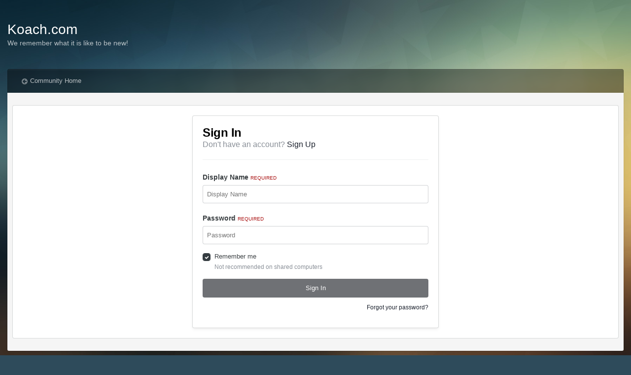

--- FILE ---
content_type: text/html;charset=UTF-8
request_url: https://www.koach.com/forum/login/?ref=aHR0cHM6Ly93d3cua29hY2guY29tL2ZvcnVtL3RvcGljLzEyNjY5LWhhcHB5LW1vdGhlcnMtZGF5LXRvLWFsbC1tb3RoZXJzLyNyZXBseUZvcm0=
body_size: 8022
content:
<!DOCTYPE html>
<html id="focus" lang="en-US" dir="ltr" 
data-focus-guest
data-focus-group-id='2'
data-focus-theme-id='14'

data-focus-navigation='dropdown'




data-focus-picker='scroll'

data-focus-scheme='light'

data-focus-cookie='14'

data-focus-userlinks='sep radius cta'
data-focus-post='margin mobile--no-margin'
data-focus-post-header='background border-v offset'
data-focus-post-controls='wide text'
data-focus-blocks='pages sectiontitle'
data-focus-ui="new-badge guest-alert"
data-focus-uniform="forum-icon sectiontitle" data-globaltemplate='4.7.12'>
	<head>
		<meta charset="utf-8">
        
		<title>Sign In - K.COM Community</title>
		
		
		
		

	<meta name="viewport" content="width=device-width, initial-scale=1">


	
	


	<meta name="twitter:card" content="summary" />




	
		
			
				<meta property="og:site_name" content="K.COM Community">
			
		
	

	
		
			
				<meta property="og:locale" content="en_US">
			
		
	


<link rel="alternate" type="application/rss+xml" title="Site News" href="https://www.koach.com/forum/rss/1-site-news.xml/" />



<link rel="manifest" href="https://www.koach.com/forum/manifest.webmanifest/">
<meta name="msapplication-config" content="https://www.koach.com/forum/browserconfig.xml/">
<meta name="msapplication-starturl" content="/">
<meta name="application-name" content="K.COM Community">
<meta name="apple-mobile-web-app-title" content="K.COM Community">

	<meta name="theme-color" content="#000000">










<link rel="preload" href="//www.koach.com/forum/applications/core/interface/font/fontawesome-webfont.woff2?v=4.7.0" as="font" crossorigin="anonymous">
		




	<link rel='stylesheet' href='https://www.koach.com/forum/uploads/css_built_14/341e4a57816af3ba440d891ca87450ff_framework.css?v=a331f7400a1732476403' media='all'>

	<link rel='stylesheet' href='https://www.koach.com/forum/uploads/css_built_14/05e81b71abe4f22d6eb8d1a929494829_responsive.css?v=a331f7400a1732476403' media='all'>

	<link rel='stylesheet' href='https://www.koach.com/forum/uploads/css_built_14/90eb5adf50a8c640f633d47fd7eb1778_core.css?v=a331f7400a1732476403' media='all'>

	<link rel='stylesheet' href='https://www.koach.com/forum/uploads/css_built_14/5a0da001ccc2200dc5625c3f3934497d_core_responsive.css?v=a331f7400a1732476403' media='all'>





<link rel='stylesheet' href='https://www.koach.com/forum/uploads/css_built_14/258adbb6e4f3e83cd3b355f84e3fa002_custom.css?v=a331f7400a1732476403' media='all'>




		
<script type='text/javascript'>
var focusHtml = document.getElementById('focus');
var cookieId = focusHtml.getAttribute('data-focus-cookie');

//	['setting-name', enabled-by-default, has-toggle]
var focusSettings = [
	
 
	['mobile-footer', 1, 1],
	['fluid', 0, 1],
	['larger-font-size', 0, 1],
	['sticky-author-panel', 0, 1],
	['sticky-sidebar', 0, 1],
	['flip-sidebar', 0, 1],
	
	
]; 
for(var i = 0; i < focusSettings.length; i++) {
	var settingName = focusSettings[i][0];
	var isDefault = focusSettings[i][1];
	var allowToggle = focusSettings[i][2];
	if(allowToggle){
		var choice = localStorage.getItem(settingName);
		if( (choice === '1') || (!choice && (isDefault)) ){
			focusHtml.classList.add('enable--' + settingName + '');
		}
	} else if(isDefault){
		focusHtml.classList.add('enable--' + settingName + '');
	}
}

	var loadRandomBackground = function(){
		var randomBackgrounds = [ 1,2,3,4,];
		var randomBackground = randomBackgrounds[Math.floor(Math.random()*randomBackgrounds.length)];
		focusHtml.setAttribute('data-focus-bg', randomBackground);
		focusHtml.setAttribute('data-focus-bg-random', '');
	}


	
		var backgroundChoice = localStorage.getItem('focusBackground-' + cookieId + '') || '1';
		if (backgroundChoice == 'random'){
			loadRandomBackground();
		} else {
			focusHtml.setAttribute('data-focus-bg', '' + backgroundChoice + '');
		}
	

</script>

 
		
		
		

		
 
	</head>
	<body class='ipsApp ipsApp_front ipsJS_none ipsClearfix ipsLayout_minimal' data-controller='core.front.core.app' data-message="" data-pageApp='core' data-pageLocation='front' data-pageModule='system' data-pageController='login'  data-nocontent >
		
        

        

		<a href='#ipsLayout_mainArea' class='ipsHide' title='Go to main content on this page' accesskey='m'>Jump to content</a>
		
		
<div class='focus-mobile-search'>
	<div class='focus-mobile-search__close' data-class='display--focus-mobile-search'><i class="fa fa-times" aria-hidden="true"></i></div>
</div>
		<div id='ipsLayout_header'>
			<header class='focus-header'>
				<div class='ipsLayout_container'>
					<div class='focus-header-align'>
						
<a class='focus-logo' href='https://www.koach.com/forum/' accesskey='1'>
	
		<span class='focus-logo__text'>
			<span class='focus-logo__name'>Koach.com</span>
			<span class='focus-logo__slogan'>We remember what it is like to be new!</span>
		</span>
	
</a>
						
							<div class='focus-user'></div>
						
					</div>
				</div>
			</header>
			<div class='ipsLayout_container ipsResponsive_showDesktop'>
				<div class='focus-nav-bar'>
					<div class='ipsLayout_container ipsFlex ipsFlex-jc:between ipsFlex-ai:center'>
						<div class='focus-nav'>

	<nav>
		<div class='ipsNavBar_primary ipsLayout_container ipsNavBar_noSubBars'>
			<ul data-role="primaryNavBar" class='ipsClearfix'>
				<li data-navapp='home'>
					<a href='https://www.koach.com/forum/' title='Go to the community homepage'>Community Home</a>
				</li>
			</ul>
		</div>
	</nav>
</div>
						
							<div class='focus-search'> </div>
						
					</div>
				</div>
			</div>
		</div>
		<main id='ipsLayout_body' class='ipsLayout_container'>
			<div class='focus-content'>
				<div class='focus-content-padding'>
					<div id='ipsLayout_contentArea'>
						<div class='focus-precontent'>
							<div class='focus-breadcrumb'>
								
<nav class='ipsBreadcrumb ipsBreadcrumb_top ipsFaded_withHover'>
	

	<ul class='ipsList_inline ipsPos_right'>
		
		<li >
			<a data-action="defaultStream" class='ipsType_light '  href='https://www.koach.com/forum/discover/'><i class="fa fa-newspaper-o" aria-hidden="true"></i> <span>All Activity</span></a>
		</li>
		
	</ul>

	<ul data-role="breadcrumbList">
		<li>
			<a title="Home" href='https://www.koach.com/forum/'>
				<span>Home</span>
			</a>
		</li>
		
		
	</ul>
</nav>
								

<ul class='focus-social focus-social--iconOnly'>
	<li><a href='#facebook.com' target="_blank" rel="noopener"><span>Facebook</span></a></li>
<li><a href='#twitter.com' target="_blank" rel="noopener"><span>Twitter</span></a></li>
</ul>

							</div>
						</div>
						





						<div id='ipsLayout_contentWrapper'>
							
							<div id='ipsLayout_mainArea'>
								
								
								
								
								

	




								
<form accept-charset='utf-8' method='post' action='https://www.koach.com/forum/login/' class='ipsBox_alt'>
	<input type="hidden" name="csrfKey" value="0f67168669f068515b5852b381ba3c33">
	
		<input type="hidden" name="ref" value="aHR0cHM6Ly93d3cua29hY2guY29tL2ZvcnVtL3RvcGljLzEyNjY5LWhhcHB5LW1vdGhlcnMtZGF5LXRvLWFsbC1tb3RoZXJzLyNyZXBseUZvcm0=">
	
	
	
	
		<div class='cLogin_single ipsPos_center'>
		
			<div class="ipsBox ipsResponsive_pull ipsPadding">
				
					<h1 class='ipsType_reset ipsType_pageTitle'>Sign In</h1>
					
						<p class='ipsType_reset ipsType_large ipsType_light'>
							Don't have an account?
							
								<a href='https://www.koach.com/forum/register/' data-ipsDialog data-ipsDialog-size='narrow' data-ipsDialog-title='Sign Up'>
							
							Sign Up</a>
						</p>
						<hr class='ipsHr ipsMargin_vertical'>
					
				
				
<ul class='ipsForm'>
	<li class="ipsFieldRow ipsFieldRow_fullWidth ipsClearfix">
		
		<label class="ipsFieldRow_label" for="auth">
			
				Display Name
			
			<span class="ipsFieldRow_required">Required</span>
		</label>
		<div class="ipsFieldRow_content">
			
				<input type="text" placeholder="Display Name" name="auth" id="auth"  autocomplete="username">
			
		</div>
	</li>
	<li class="ipsFieldRow ipsFieldRow_fullWidth ipsClearfix">
		<label class="ipsFieldRow_label" for="password">
			Password
			<span class="ipsFieldRow_required">Required</span>
		</label>
		<div class="ipsFieldRow_content">
			<input type="password" placeholder="Password" name="password" id="password"  autocomplete="current-password">
		</div>
	</li>
	<li class="ipsFieldRow ipsFieldRow_checkbox ipsClearfix">
		<span class="ipsCustomInput">
			<input type="checkbox" name="remember_me" id="remember_me_checkbox" value="1" checked aria-checked="true">
			<span></span>
		</span>
		<div class="ipsFieldRow_content">
			<label class="ipsFieldRow_label" for="remember_me_checkbox">Remember me</label>
			<span class="ipsFieldRow_desc">Not recommended on shared computers</span>
		</div>
	</li>
	<li class="ipsFieldRow ipsFieldRow_fullWidth">
		<button type="submit" name="_processLogin" value="usernamepassword" class="ipsButton ipsButton_primary ipsButton_small" id="elSignIn_submit">Sign In</button>
		
			<p class="ipsType_right ipsType_small">
				
					<a href='https://www.koach.com/forum/lostpassword/' >
				
				Forgot your password?</a>
			</p>
		
	</li>
</ul>
			</div>
		</div>
	
</form>

								


							</div>
							


						</div>
					</div>
					
				</div>
				

<div class='focus-mega-footer'>
	<div class='focus-mega-footer__columns'>
		
			<div class='focus-mega-footer__column'>
				<h4>Footer title</h4>
<p>This content can be configured within your theme settings in your ACP. You can add any HTML including images, paragraphs and lists.</p>
			</div>
		
		
			<div class='focus-mega-footer__column'>
				<h4>Footer title</h4>
<p>This is an example of a list.</p>
<ul>
<li><a href="#">Example link 1</a></li>
<li><a href="#">Example link 2</a></li>
<li><a href="#">Example link 3</a></li>
</ul>
			</div>
		
		
			<div class='focus-mega-footer__column'>
				<h4>Footer title</h4>
<p>This content can be configured within your theme settings in your ACP. You can add any HTML including images, paragraphs and lists.</p>
			</div>
		
		
			<div class='focus-mega-footer__column'>
				<h4>Footer title</h4>
<p>This content can be configured within your theme settings in your ACP. You can add any HTML including images, paragraphs and lists.</p>
			</div>
		
		
		
	</div>
</div>

				
<nav class='ipsBreadcrumb ipsBreadcrumb_bottom ipsFaded_withHover'>
	
		


	<a href='#' id='elRSS' class='ipsPos_right ipsType_large' title='Available RSS feeds' data-ipsTooltip data-ipsMenu data-ipsMenu-above><i class='fa fa-rss-square'></i></a>
	<ul id='elRSS_menu' class='ipsMenu ipsMenu_auto ipsHide'>
		
			<li class='ipsMenu_item'><a title="Site News" href="https://www.koach.com/forum/rss/1-site-news.xml/">Site News</a></li>
		
	</ul>

	

	<ul class='ipsList_inline ipsPos_right'>
		
		<li >
			<a data-action="defaultStream" class='ipsType_light '  href='https://www.koach.com/forum/discover/'><i class="fa fa-newspaper-o" aria-hidden="true"></i> <span>All Activity</span></a>
		</li>
		
	</ul>

	<ul data-role="breadcrumbList">
		<li>
			<a title="Home" href='https://www.koach.com/forum/'>
				<span>Home</span>
			</a>
		</li>
		
		
	</ul>
</nav>
			</div>
		</main>
		<footer id='ipsLayout_footer' class='ipsClearfix'>
			
			<div class='ipsLayout_container'>
				

<ul class='ipsList_inline ipsType_center ipsSpacer_top' id="elFooterLinks">
	
<li class="focus:copyright"><a href="https://www.ipsfocus.com" target="_blank" rel="noopener">IPS Theme</a> by <a href="https://www.ipsfocus.com" target="_blank" rel="noopener">IPSFocus</a></li>
	
	
	
	
		<li>
			<a href='#elNavTheme_menu' id='elNavTheme' data-ipsMenu data-ipsMenu-above>Theme <i class='fa fa-caret-down'></i></a>
			<ul id='elNavTheme_menu' class='ipsMenu ipsMenu_selectable ipsHide'>
			
				<li class='ipsMenu_item'>
					<form action="//www.koach.com/forum/theme/?csrfKey=0f67168669f068515b5852b381ba3c33" method="post">
					<input type="hidden" name="ref" value="[base64]">
					<button type='submit' name='id' value='1' class='ipsButton ipsButton_link ipsButton_link_secondary'>Default </button>
					</form>
				</li>
			
				<li class='ipsMenu_item ipsMenu_itemChecked'>
					<form action="//www.koach.com/forum/theme/?csrfKey=0f67168669f068515b5852b381ba3c33" method="post">
					<input type="hidden" name="ref" value="[base64]">
					<button type='submit' name='id' value='14' class='ipsButton ipsButton_link ipsButton_link_secondary'>Uniform (Default)</button>
					</form>
				</li>
			
			</ul>
		</li>
	
	
	
	<li><a rel="nofollow" href='https://www.koach.com/forum/cookies/'>Cookies</a></li>
</ul>	


<ul class='focus-social focus-social--iconOnly'>
	<li><a href='#facebook.com' target="_blank" rel="noopener"><span>Facebook</span></a></li>
<li><a href='#twitter.com' target="_blank" rel="noopener"><span>Twitter</span></a></li>
</ul>



<p id='elCopyright'>
	<span id='elCopyright_userLine'>Koach.com</span>
	<a rel='nofollow' title='Invision Community' href='https://www.invisioncommunity.com/'>Powered by Invision Community</a>
</p>
			</div>
		</footer>
		
<div id='elMobileDrawer' class='ipsDrawer ipsHide'>
	<div class='ipsDrawer_menu'>
		<a href='#' class='ipsDrawer_close' data-action='close'><span>&times;</span></a>
		<div class='ipsDrawer_content ipsFlex ipsFlex-fd:column'>
			
				<div class='ipsPadding ipsBorder_bottom'>
					<ul class='ipsToolList ipsToolList_vertical'>
						<li>
							<a href='https://www.koach.com/forum/login/' id='elSigninButton_mobile' class='ipsButton ipsButton_light ipsButton_small ipsButton_fullWidth'>Existing user? Sign In</a>
						</li>
						
							<li>
								
									<a href='https://www.koach.com/forum/register/' data-ipsDialog data-ipsDialog-size='narrow' data-ipsDialog-title='Sign Up' data-ipsDialog-fixed='true' id='elRegisterButton_mobile' class='ipsButton ipsButton_small ipsButton_fullWidth ipsButton_important'>Sign Up</a>
								
							</li>
						
					</ul>
				</div>
			

			

			<ul class='ipsDrawer_list ipsFlex-flex:11'>
				

				
				
				
				
					
						
						
							<li class='ipsDrawer_itemParent'>
								<h4 class='ipsDrawer_title'><a href='#'>Browse</a></h4>
								<ul class='ipsDrawer_list'>
									<li data-action="back"><a href='#'>Back</a></li>
									
									
										
										
										
											
												
											
										
											
												
													
													
									
													
									
									
									
										


	
		
			<li>
				<a href='http://www.koach.com' >
					Home
				</a>
			</li>
		
	

	
		
			<li>
				<a href='https://www.koach.com/forum/' >
					Forums
				</a>
			</li>
		
	

	
		
			<li>
				<a href='https://www.koach.com/forum/events/' >
					Events
				</a>
			</li>
		
	

	

	
		
			<li>
				<a href='https://www.koach.com/forum/staff/' >
					Staff
				</a>
			</li>
		
	

	
		
			<li>
				<a href='https://www.koach.com/forum/online/' >
					Online Users
				</a>
			</li>
		
	

	

										
								</ul>
							</li>
						
					
				
					
						
						
							<li class='ipsDrawer_itemParent'>
								<h4 class='ipsDrawer_title'><a href='#'>Activity</a></h4>
								<ul class='ipsDrawer_list'>
									<li data-action="back"><a href='#'>Back</a></li>
									
									
										
										
										
											
												
													
													
									
													
									
									
									
										


	
		
			<li>
				<a href='https://www.koach.com/forum/discover/' >
					All Activity
				</a>
			</li>
		
	

	

	

	

	
		
			<li>
				<a href='https://www.koach.com/forum/search/' >
					Search
				</a>
			</li>
		
	

										
								</ul>
							</li>
						
					
				
					
				
					
						
						
							<li><a href='https://www.koach.com/forum/blogs/' >Blogs</a></li>
						
					
				
					
						
						
							<li><a href='https://www.koach.com/forum/gallery/' >Gallery</a></li>
						
					
				
					
				
					
						
						
							<li><a href='https://www.koach.com/forum/clubs/' >Clubs</a></li>
						
					
				
				
			</ul>

			
		</div>
	</div>
</div>

<div id='elMobileCreateMenuDrawer' class='ipsDrawer ipsHide'>
	<div class='ipsDrawer_menu'>
		<a href='#' class='ipsDrawer_close' data-action='close'><span>&times;</span></a>
		<div class='ipsDrawer_content ipsSpacer_bottom ipsPad'>
			<ul class='ipsDrawer_list'>
				<li class="ipsDrawer_listTitle ipsType_reset">Create New...</li>
				
			</ul>
		</div>
	</div>
</div>
		
		



<div class='focus-mobile-footer-spacer'></div>
<nav class='focus-mobile-footer'>
	<ul>
		
		
		<li data-item='forums' >
			<a href='https://www.koach.com/forum/'>
				<i class="fa fa-comments-o" aria-hidden="true"></i>
				<span class='focus-mobile-footer__text'>Forums</span>
			</a>
		</li>
		
		
		
		
		
		
			
			<li data-item='discover' >
				<a href='https://www.koach.com/forum/discover/'>
					<i class="fa fa-newspaper-o" aria-hidden="true"></i>
					<span class='focus-mobile-footer__text'>Unread</span>
				</a>
			</li>
		
		
		
		
		
		
			
				<li data-item='login'>
					<a href='https://www.koach.com/forum/login/'>
						<i class="fa fa-user" aria-hidden="true"></i>
						<span class='focus-mobile-footer__text'>Sign In</span>
					</a>
				</li>
			
			
				<li data-item='register'>
				
					<a href='https://www.koach.com/forum/register/' data-ipsDialog data-ipsDialog-size='narrow' data-ipsDialog-title='Sign Up'>
				
						<i class="fa fa-user" aria-hidden="true"></i>
						<span class='focus-mobile-footer__text'>Sign Up</span>
					</a>
				</li>
			
		
		
			<li data-item='more' data-ipsDrawer data-ipsDrawer-drawerElem='#elMobileDrawer'>
				<a href='#'>
					<i class="fa fa-ellipsis-h" aria-hidden="true"></i>
					<span class='focus-mobile-footer__text'>More</span>
				</a>
			</li>
		
	</ul>
</nav>

		

	
	<script type='text/javascript'>
		var ipsDebug = false;		
	
		var CKEDITOR_BASEPATH = '//www.koach.com/forum/applications/core/interface/ckeditor/ckeditor/';
	
		var ipsSettings = {
			
			
			cookie_domain: "koach.com",
			
			cookie_path: "/",
			
			cookie_prefix: "koach_",
			
			
			cookie_ssl: true,
			
            essential_cookies: ["oauth_authorize","member_id","login_key","clearAutosave","lastSearch","device_key","IPSSessionFront","loggedIn","noCache","hasJS","cookie_consent","cookie_consent_optional","forumpass_*"],
			upload_imgURL: "https://www.koach.com/forum/uploads/set_resources_14/0cb563f8144768654a2205065d13abd6_upload.png",
			message_imgURL: "https://www.koach.com/forum/uploads/set_resources_14/0cb563f8144768654a2205065d13abd6_message.png",
			notification_imgURL: "https://www.koach.com/forum/uploads/set_resources_14/0cb563f8144768654a2205065d13abd6_notification.png",
			baseURL: "//www.koach.com/forum/",
			jsURL: "//www.koach.com/forum/applications/core/interface/js/js.php",
			csrfKey: "0f67168669f068515b5852b381ba3c33",
			antiCache: "a331f7400a1732476403",
			jsAntiCache: "a331f7400a1757643575",
			disableNotificationSounds: true,
			useCompiledFiles: true,
			links_external: true,
			memberID: 0,
			lazyLoadEnabled: false,
			blankImg: "//www.koach.com/forum/applications/core/interface/js/spacer.png",
			googleAnalyticsEnabled: false,
			matomoEnabled: false,
			viewProfiles: true,
			mapProvider: 'none',
			mapApiKey: '',
			pushPublicKey: "BPOFwbvbcmuuMhXnm5mqhsRz3VT2Ae1ksr-4_5AuehTq9ChnSfb_w_2ivpCGJX6jWDWwdWlBtTc2-t_f-ng6DdU",
			relativeDates: true
		};
		
		
		
		
			ipsSettings['maxImageDimensions'] = {
				width: 1000,
				height: 750
			};
		
		
	</script>





<script type='text/javascript' src='https://www.koach.com/forum/uploads/javascript_global/root_library.js?v=a331f7400a1757643575' data-ips></script>


<script type='text/javascript' src='https://www.koach.com/forum/uploads/javascript_global/root_js_lang_1.js?v=a331f7400a1757643575' data-ips></script>


<script type='text/javascript' src='https://www.koach.com/forum/uploads/javascript_global/root_framework.js?v=a331f7400a1757643575' data-ips></script>


<script type='text/javascript' src='https://www.koach.com/forum/uploads/javascript_core/global_global_core.js?v=a331f7400a1757643575' data-ips></script>


<script type='text/javascript' src='https://www.koach.com/forum/uploads/javascript_global/root_front.js?v=a331f7400a1757643575' data-ips></script>


<script type='text/javascript' src='https://www.koach.com/forum/uploads/javascript_core/front_front_core.js?v=a331f7400a1757643575' data-ips></script>


<script type='text/javascript' src='https://www.koach.com/forum/uploads/javascript_core/front_app.js?v=a331f7400a1757643575' data-ips></script>


<script type='text/javascript' src='https://www.koach.com/forum/uploads/javascript_global/root_map.js?v=a331f7400a1757643575' data-ips></script>



	<script type='text/javascript'>
		
			ips.setSetting( 'date_format', jQuery.parseJSON('"mm\/dd\/yy"') );
		
			ips.setSetting( 'date_first_day', jQuery.parseJSON('0') );
		
			ips.setSetting( 'ipb_url_filter_option', jQuery.parseJSON('"none"') );
		
			ips.setSetting( 'url_filter_any_action', jQuery.parseJSON('"allow"') );
		
			ips.setSetting( 'bypass_profanity', jQuery.parseJSON('0') );
		
			ips.setSetting( 'emoji_style', jQuery.parseJSON('"native"') );
		
			ips.setSetting( 'emoji_shortcodes', jQuery.parseJSON('true') );
		
			ips.setSetting( 'emoji_ascii', jQuery.parseJSON('true') );
		
			ips.setSetting( 'emoji_cache', jQuery.parseJSON('1690412657') );
		
			ips.setSetting( 'image_jpg_quality', jQuery.parseJSON('85') );
		
			ips.setSetting( 'cloud2', jQuery.parseJSON('false') );
		
			ips.setSetting( 'isAnonymous', jQuery.parseJSON('false') );
		
		
        
    </script>



<script type='application/ld+json'>
{
    "@context": "http://www.schema.org",
    "publisher": "https://www.koach.com/forum/#organization",
    "@type": "WebSite",
    "@id": "https://www.koach.com/forum/#website",
    "mainEntityOfPage": "https://www.koach.com/forum/",
    "name": "K.COM Community",
    "url": "https://www.koach.com/forum/",
    "potentialAction": {
        "type": "SearchAction",
        "query-input": "required name=query",
        "target": "https://www.koach.com/forum/search/?q={query}"
    },
    "inLanguage": [
        {
            "@type": "Language",
            "name": "English (USA)",
            "alternateName": "en-US"
        }
    ]
}	
</script>

<script type='application/ld+json'>
{
    "@context": "http://www.schema.org",
    "@type": "Organization",
    "@id": "https://www.koach.com/forum/#organization",
    "mainEntityOfPage": "https://www.koach.com/forum/",
    "name": "K.COM Community",
    "url": "https://www.koach.com/forum/"
}	
</script>



<script type='text/javascript'>
    (() => {
        let gqlKeys = [];
        for (let [k, v] of Object.entries(gqlKeys)) {
            ips.setGraphQlData(k, v);
        }
    })();
</script>
		

<script>$(document).ready(function(){
	
	var html = $('#focus');

	if (matchMedia) {
		var focus_pageWidth = window.matchMedia( "(min-width: 980px)" );
		focus_pageWidth.addListener(WidthChange);
		WidthChange(focus_pageWidth);
	}
	function WidthChange(focus_pageWidth) {
		if (focus_pageWidth.matches) {
			$("#elSearchWrapper").prependTo(".focus-search");
		} else {
			$("#elSearchWrapper").prependTo(".focus-mobile-search");
		}
	}

	

	// Customizer
	var customizerTooltip = getComputedStyle(document.documentElement).getPropertyValue('--lang__Customizer').slice(1, -1);
	$('[data-focus-editor] [data-ipsTooltip]').prop('title', customizerTooltip);
	$("[data-focus-editor]").hover(function() {
		html.addClass('focus-picker--loaded');
	});
	// Open and close with data-focus-editor
	$("[data-focus-editor]").on('click', function(event){
		html.toggleClass('focus-editor-open').addClass('focus-picker--loaded');
		event.preventDefault();
	});
	// ..and close by pressing ESC
	$(document).keyup(function(e) {
		if (e.keyCode === 27){
			html.removeClass('focus-editor-open');
		}
	});

	
		// Background Picker
		var selectedPicker = $('.focus-picker__item[data-focus-bg="' + backgroundChoice + '"]');
		selectedPicker.addClass('focus-picker__item--active');

		$(".focus-picker__item").on('click', function(){
			var backgroundClass = $(this).attr("data-focus-bg");
			$('.focus-picker__item').removeClass('focus-picker__item--active');
			$(this).addClass('focus-picker__item--active');
			if (backgroundClass == 'random'){
				html.attr('data-focus-bg-random', '');
			} else {
				html.attr('data-focus-bg', '' + backgroundClass + '');
				html.removeAttr('data-focus-bg-random');
			}
			localStorage.setItem('focusBackground-' + cookieId + '', '' + backgroundClass + '');
		});
	

	// Loop through settings and create the Customizer panels
	for(var i = 0; i < focusSettings.length; i++) {
		if(focusSettings[i][2]){
			var settingName = focusSettings[i][0];
			var settingDefault = focusSettings[i][1];
			var settingChoice = localStorage.getItem(settingName);
			if(settingChoice === '1' || (!(settingChoice) && settingDefault)){
				var status = 1;
			} else {
				var status = 0;
			}
			$("#focusEditorPanels").append("<div class='focus-editor-panel' data-setting='" + settingName + "' data-default='" + settingDefault + "' data-status='" + status + "'><div class='focus-editor-toggle'><i class='focus-toggle'><i></i></i></div><div class='focus-editor-text'></div></div>");
		}
	}

	// Change the class and localstorage when the toggle is clicked
	$('.focus-editor-panel[data-setting]').on('click', function(){
		var settingName = $(this).attr('data-setting');
		var settingStatus = $(this).attr('data-status');
		if(settingStatus === '1'){
			html.removeClass('enable--' + settingName);
			localStorage.setItem(settingName, '0');
			$(this).attr('data-status', '0');
		} else {
			html.addClass('enable--' + settingName);
			localStorage.setItem(settingName, '1');
			$(this).attr('data-status', '1');
		}
	});

	// Dark/light mode button
	var toggleThemeTooltip = getComputedStyle(document.documentElement).getPropertyValue('--lang--light-dark-mode').slice(1, -1);
	$('[data-focus-toggle-theme] [data-ipsTooltip]').prop('title', toggleThemeTooltip);
	$('[data-focus-toggle-theme]').on('click', function(e){
		var focusThemeId = html.attr('data-focus-alt-theme');
		if(focusThemeId){
			e.preventDefault();
			$("#focusAltThemeSubmit").val(focusThemeId);
			$("#focusAltThemeSubmit").click();
		}
	});

	 
		// Make hover navigation work with touch devices
		;(function(e,t,n,r){e.fn.doubleTapToGo=function(r){if(!("ontouchstart"in t)&&!navigator.msMaxTouchPoints&&!navigator.userAgent.toLowerCase().match(/windows phone os 7/i))return false;this.each(function(){var t=false;e(this).on("click",function(n){var r=e(this);if(r[0]!=t[0]){n.preventDefault();t=r}});e(n).on("click touchstart MSPointerDown",function(n){var r=true,i=e(n.target).parents();for(var s=0;s<i.length;s++)if(i[s]==t[0])r=false;if(r)t=false})});return this}})(jQuery,window,document); $('.ipsNavBar_primary > ul > li:has(ul)').doubleTapToGo();
	

	

	

	

	

	

	// Toggle class
	$('[data-class]').on( "click", function(event) { event.preventDefault(); var classContent = $(this).attr('data-class'); var classModifiers = classContent.split(' '); var className = classModifiers[0]; var modifyClass = classModifiers[1]; if (classModifiers[2]){ var targetElement = classModifiers[2]; } else { var targetElement = 'html'; } if (modifyClass === 'add'){ $(targetElement).addClass(className); } else if (modifyClass === 'remove'){ $(targetElement).removeClass(className); } else { $(targetElement).toggleClass(className); } });

});

// More dropdown menu
 
function focusNavigation() { var navwidth = 0; var morewidth = $('.ipsNavBar_primary .focus-nav__more').outerWidth(true); $('.ipsNavBar_primary > ul > li:not(.focus-nav__more)').each(function() { navwidth += $(this).outerWidth( true ) + 2; }); var availablespace = $('.ipsNavBar_primary').outerWidth(true) - morewidth; if (availablespace > 0 && navwidth > availablespace) { var lastItem = $('.ipsNavBar_primary > ul > li:not(.focus-nav__more)').last(); lastItem.attr('data-width', lastItem.outerWidth(true)); lastItem.prependTo($('.ipsNavBar_primary .focus-nav__more > ul')); focusNavigation(); } else { var firstMoreElement = $('.ipsNavBar_primary li.focus-nav__more li').first(); if (navwidth + firstMoreElement.data('width') < availablespace) { firstMoreElement.insertBefore($('.ipsNavBar_primary .focus-nav__more')); } } if ($('.focus-nav__more li').length > 0) { $('.focus-nav__more').removeClass('focus-nav__more--hidden'); } else { $('.focus-nav__more').addClass('focus-nav__more--hidden'); } }
$(window).on('load',function(){ $(".ipsNavBar_primary").removeClass("ipsNavBar_primary--loading"); focusNavigation(); });
$(window).on('resize',function(){ focusNavigation(); });
$(document).ready(function(){
	$('[data-setting="fluid"]').on('click', function(){
		setTimeout(function(){
			focusNavigation();
		}, 10);
	});
});

</script>


		
		
<div class='focus-editor-wrap'>
	<div class='focus-editor-overlay' data-focus-editor></div>
	<div class='focus-editor'>
		<div class='focus-editor-scroll'>
			
			<div class='focus-editor__picker'>
				<div class='focus-editor__title' data-focus-text='Background Picker'></div>
				<div class='focus-picker-wrap'>
					<div class="focus-picker">
						<div class='focus-picker__item' data-focus-bg='random'><i></i><div class='focus-picker__random-images'></div><div class='focus-picker__name' data-focus-text="Random"></div></div>
						<div class='focus-picker__item' data-focus-bg='1'><i></i></div>
					    <div class='focus-picker__item' data-focus-bg='2'><i></i></div>
					    <div class='focus-picker__item' data-focus-bg='3'><i></i></div>
					    <div class='focus-picker__item' data-focus-bg='4'><i></i></div>
					    
					    
					    
					    
					    
					    
					</div>
					
				</div>
			</div>
			
			<div>
				<div class='focus-editor__title' data-focus-text='Customize layout'></div>
				<div class='focus-editor-panels' id='focusEditorPanels'>
					<div class='focus-editor-panel' data-focus-toggle-theme>
						<div class='focus-editor-toggle'><i class='focus-toggle'><i></i></i></div>
						<div class='focus-editor-text'></div>
					</div>
				</div>
			</div>
		</div>
		<div class='focus-editor-save'>
			<button data-focus-editor class='ipsButton ipsButton_primary'></button>
		</div>
	</div>
</div>
		
<!-- Switch to alt theme -->
<form action="//www.koach.com/forum/theme/?csrfKey=0f67168669f068515b5852b381ba3c33" method="post" id='focusAltTheme'>
	<input type="hidden" name="ref" value="[base64]">
	<button type='submit' name='id' value='0' id='focusAltThemeSubmit'>Change theme</button>
</form>
		<!--ipsQueryLog-->
		<!--ipsCachingLog-->
		
		
		
        
	</body>
</html>

--- FILE ---
content_type: text/javascript
request_url: https://www.koach.com/forum/uploads/javascript_global/root_map.js?v=a331f7400a1757643575
body_size: 177
content:
var ipsJavascriptMap={"core":{"global_core":"https://www.koach.com/forum/uploads/javascript_core/global_global_core.js","front_core":"https://www.koach.com/forum/uploads/javascript_core/front_front_core.js","front_statuses":"https://www.koach.com/forum/uploads/javascript_core/front_front_statuses.js","front_profile":"https://www.koach.com/forum/uploads/javascript_core/front_front_profile.js","front_widgets":"https://www.koach.com/forum/uploads/javascript_core/front_front_widgets.js","front_system":"https://www.koach.com/forum/uploads/javascript_core/front_front_system.js","front_streams":"https://www.koach.com/forum/uploads/javascript_core/front_front_streams.js","front_search":"https://www.koach.com/forum/uploads/javascript_core/front_front_search.js","front_clubs":"https://www.koach.com/forum/uploads/javascript_core/front_front_clubs.js","front_messages":"https://www.koach.com/forum/uploads/javascript_core/front_front_messages.js","front_modcp":"https://www.koach.com/forum/uploads/javascript_core/front_front_modcp.js","front_ignore":"https://www.koach.com/forum/uploads/javascript_core/front_front_ignore.js","admin_core":"https://www.koach.com/forum/uploads/javascript_core/admin_admin_core.js","admin_dashboard":"https://www.koach.com/forum/uploads/javascript_core/admin_admin_dashboard.js","admin_system":"https://www.koach.com/forum/uploads/javascript_core/admin_admin_system.js","admin_settings":"https://www.koach.com/forum/uploads/javascript_core/admin_admin_settings.js","admin_members":"https://www.koach.com/forum/uploads/javascript_core/admin_admin_members.js"},"gallery":{"front_browse":"https://www.koach.com/forum/uploads/javascript_gallery/front_front_browse.js","front_view":"https://www.koach.com/forum/uploads/javascript_gallery/front_front_view.js","front_global":"https://www.koach.com/forum/uploads/javascript_gallery/front_front_global.js","front_submit":"https://www.koach.com/forum/uploads/javascript_gallery/front_front_submit.js"},"forums":{"front_forum":"https://www.koach.com/forum/uploads/javascript_forums/front_front_forum.js","front_topic":"https://www.koach.com/forum/uploads/javascript_forums/front_front_topic.js"},"calendar":{"front_browse":"https://www.koach.com/forum/uploads/javascript_calendar/front_front_browse.js","front_overview":"https://www.koach.com/forum/uploads/javascript_calendar/front_front_overview.js"},"blog":{"front_browse":"https://www.koach.com/forum/uploads/javascript_blog/front_front_browse.js"}};;